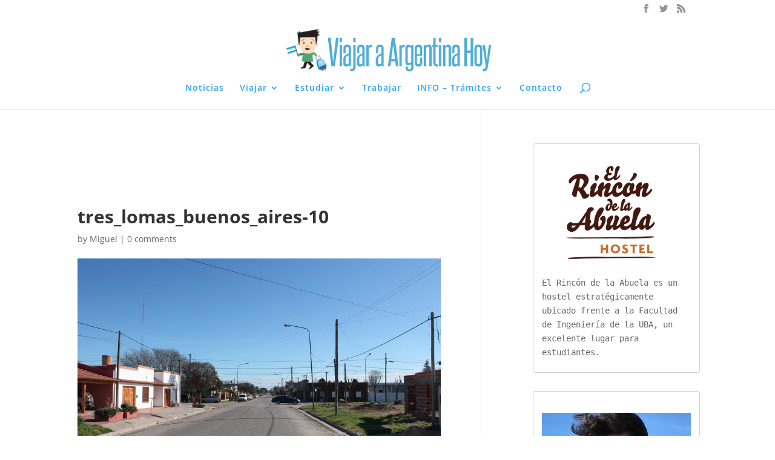

--- FILE ---
content_type: text/html; charset=utf-8
request_url: https://www.google.com/recaptcha/api2/aframe
body_size: 266
content:
<!DOCTYPE HTML><html><head><meta http-equiv="content-type" content="text/html; charset=UTF-8"></head><body><script nonce="oeFjjxlUBxgcf8gHUS1i2w">/** Anti-fraud and anti-abuse applications only. See google.com/recaptcha */ try{var clients={'sodar':'https://pagead2.googlesyndication.com/pagead/sodar?'};window.addEventListener("message",function(a){try{if(a.source===window.parent){var b=JSON.parse(a.data);var c=clients[b['id']];if(c){var d=document.createElement('img');d.src=c+b['params']+'&rc='+(localStorage.getItem("rc::a")?sessionStorage.getItem("rc::b"):"");window.document.body.appendChild(d);sessionStorage.setItem("rc::e",parseInt(sessionStorage.getItem("rc::e")||0)+1);localStorage.setItem("rc::h",'1769250329832');}}}catch(b){}});window.parent.postMessage("_grecaptcha_ready", "*");}catch(b){}</script></body></html>

--- FILE ---
content_type: text/css
request_url: https://www.viajaraargentinahoy.com.ar/wordpress/wp-content/plugins/easy-panorama/public/css/paver.min.css?ver=1.1.5
body_size: 494
content:
*{box-sizing:border-box}.paver--initialized{position:relative}.paver--ready{overflow:hidden}.paver--ready .paver__meta{background-color:rgba(0,0,0,.6);color:#eee;display:-webkit-box;display:flex;-webkit-box-pack:center;justify-content:center;-webkit-box-align:center;align-items:center;-webkit-box-orient:vertical;-webkit-box-direction:normal;flex-direction:column;opacity:0;padding:.5rem;pointer-events:none;position:absolute;top:0;bottom:0;left:0;right:0;z-index:3;transition:opacity .125s ease-in-out;text-shadow:1px 1px 5px rgba(0,0,0,.125)}.paver--ready .paver__meta span{padding:0 10%}.paver--ready .paver__meta span.paver__title{font-size:2em;font-weight:700;line-height:1.5em;margin-bottom:.25em}.paver--ready .paver__meta span.paver__title:after{content:" ";display:block;border-bottom:1px solid #fff;width:33%;margin:0 auto}.paver--ready.paver--metaActive div[class^=paver__meta]{opacity:1}.paver--ready.paver--metaActive:hover div[class^=paver__meta]{opacity:0}.paver--ready div.paver__pano{background-size:cover;position:relative;z-index:1}.paver--ready div.paver__scroller{background-color:hsla(0,0%,100%,.33);border-radius:2px;height:4px;opacity:0;position:absolute;bottom:16px;left:32px;right:32px;z-index:2;transition:opacity .25s ease-in-out}.paver--ready div.paver__scroller span{background-color:hsla(0,0%,100%,.75);border-radius:2px;display:block;width:12.5%;height:4px}.paver--ready.paver--on:hover div.paver__scroller,.paver--ready.paver--tilting div.paver__scroller{opacity:1}@media only screen and (max-width:768px){.paver--ready.paver--metaActive div.paver__meta,.paver--ready.paver--on:hover div.paver__scroller{opacity:0}}.paver__meta1{background-color:rgba(0,0,0,.6);color:#eee;display:-webkit-box;display:flex;-webkit-box-pack:center;justify-content:center;-webkit-box-align:center;align-items:center;-webkit-box-orient:vertical;-webkit-box-direction:normal;flex-direction:column;padding:.5rem;position:absolute;top:0;bottom:0;left:0;right:0;z-index:3;transition:opacity .125s ease-in-out;text-shadow:1px 1px 5px rgba(0,0,0,.125)}.paver__meta1 span{padding:0 10%}.paver__meta1 span.paver__title{font-size:2em;font-weight:700;line-height:1.5em;margin-bottom:.25em}.paver__meta1 span.paver__title:after{content:" ";display:block;border-bottom:1px solid #fff;width:33%;margin:0 auto}.paver__meta2{background-color:rgba(0,0,0,.6);color:#eee;display:-webkit-box;display:flex;-webkit-box-pack:center;justify-content:center;-webkit-box-orient:vertical;-webkit-box-direction:normal;flex-direction:column;padding:.5rem;pointer-events:none;position:absolute;top:0;bottom:0;left:0;right:0;z-index:3;transition:opacity .125s ease-in-out;text-shadow:1px 1px 5px rgba(0,0,0,.125)}.paver__meta2 span{padding:0 10%;width:100%}.paver__meta2 span.paver__title{font-size:2em;font-weight:700;line-height:1.5em;margin-bottom:.25em}.paver__meta3{background-color:rgba(0,0,0,.6);color:#eee;padding:.5rem 16.667%;position:absolute;pointer-events:none;bottom:0;left:0;right:0;z-index:3;transition:opacity .125s ease-in-out;text-shadow:1px 1px 5px rgba(0,0,0,.125)}.paver__meta3 span{display:inline}.paver__meta3 span.paver__title{font-weight:700}.paver__meta3 span.paver__title:after{content:":";margin-right:.25em}.paver__meta3 span.paver__desc{font-style:italic}
/*# sourceMappingURL=paver.min.css.map */
